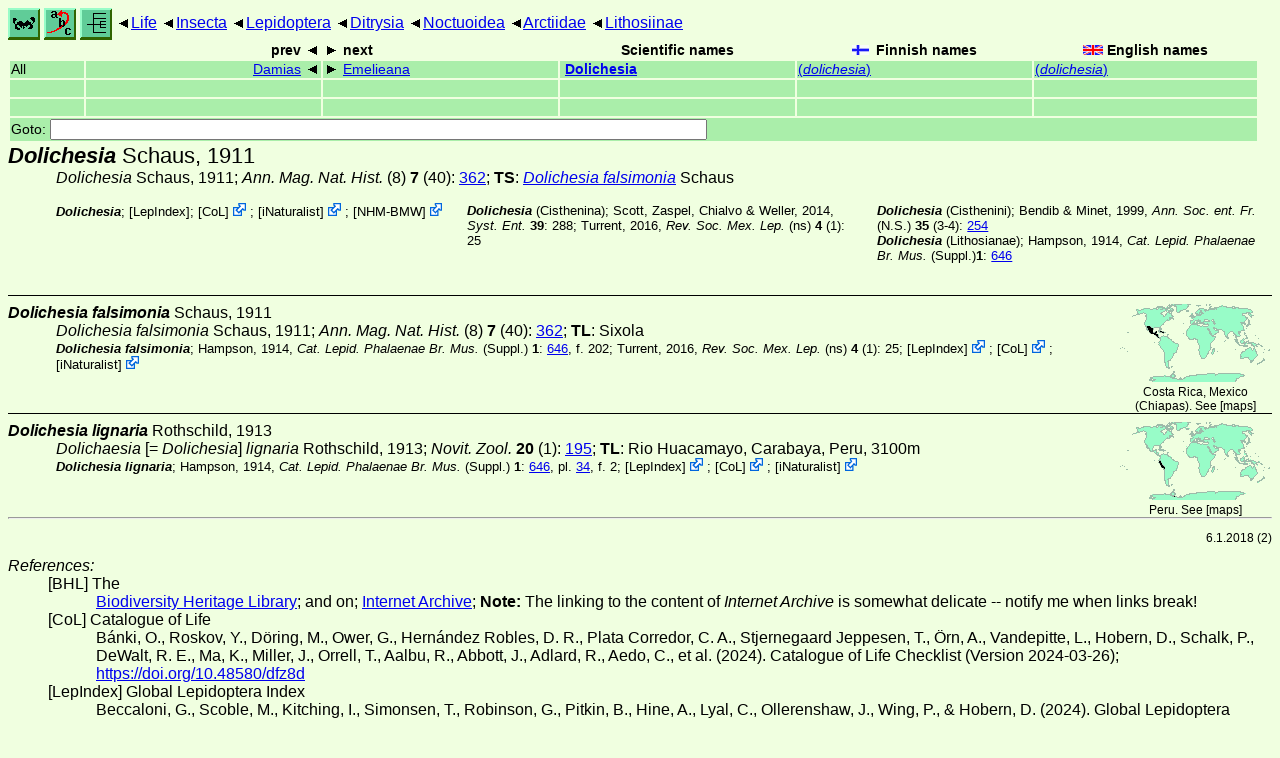

--- FILE ---
content_type: text/html
request_url: https://www.nic.funet.fi/pub/sci/bio/life/insecta/lepidoptera/ditrysia/noctuoidea/arctiidae/lithosiinae/dolichesia/
body_size: 10866
content:
<!DOCTYPE html><html><head><title>Dolichesia</title>
<link rel="stylesheet" href="../../../../../../../life.css" type="text/css">
<!-- Generated by index-css.pl -->
<base target="_top">
<meta charset="utf-8"/></head><body>
<noscript><style>.js {display:none;}</style></noscript>
<div class=NAVBAR>
<a href="../../../../../../../intro.html"><img src="../../../../../../../icons/home.gif" alt="[HOME]"></a>
<a href="../../../../../../../warp/index.html"><img src="../../../../../../../icons/warp.gif" alt="[INDEXES]"></a>
<a href="../../../../../../../tree.html?find=dolichesia:Schaus" target="tree_life"><img class="js" src="../../../../../../../icons/phylo.png" alt="[TREE]"></a>
<span class=up><a href="../../../../../../../">Life</a></span>
<span class=up><a href="../../../../../../">Insecta</a></span>
<span class=up><a href="../../../../../">Lepidoptera</a></span>
<span class=up><a href="../../../../">Ditrysia</a></span>
<span class=up><a href="../../../">Noctuoidea</a></span>
<span class=up><a href="../../">Arctiidae</a></span>
<span class=up><a href="../">Lithosiinae</a></span>
</div>
<form action="/cgi-bin/life/goto"><table class=NAVIGATION><tr><th></th><th class=prev><span>prev</span></th>
<th class=next><span>next</span></th>
<th>Scientific names</TH>
<th><span class=fiflag>Finnish names</span></th>
<th><span class=gbflag>English names</span></th>
</tr>
<tr><td>All</td>
<td class=prev><span><a href="../damias">Damias</a></span></td>
<td class=next><span><a href="../emelieana">Emelieana</a></span></td>
<td>&nbsp;<b><a href="../../../../../../../warp/lepidoptera-41-list.html#dolichesia">Dolichesia</a></b>
</td>
<td><a href="../../../../../../../warp/lepidoptera-33-Finnish-list.html#dolichesia">(<i>dolichesia</i>)</a></td>
<td><a href="../../../../../../../warp/lepidoptera-33-English-list.html#dolichesia">(<i>dolichesia</i>)</a></td></tr>
<tr><td>&nbsp;</td>
<td class=prev></td>
<td class=next></td>
<td>&nbsp;</td>
<td></td>
<td></td></tr>
<tr><td>&nbsp;</td>
<td class=prev></td>
<td class=next></td>
<td>&nbsp;</td>
<td></td>
<td></td></tr>
<tr><td colspan=6><label>Goto: <input name=taxon size=80></label></td></tr>
</table>
</form>
<div class=PH><div class="TN" id="Dolichesia"><span class=TN><i>Dolichesia</i> Schaus, 1911</span>

<div class=NAMES>
<ul class="SN">
<li><i>Dolichesia</i> Schaus, 1911; <a href="#26521"><i>Ann. Mag. Nat. Hist. </i>(8) <b>7</b></a> (40): <a href="https://archive.org/stream/annalsmagazineof871911lond#page/362/mode/1up">362</a>; <b>TS</b>: <a href="./#falsimonia"><i>Dolichesia falsimonia</i></a> Schaus
</ul>
</div>
<div class=MENTIONS>
<ul class="LR">
<li><i>Dolichesia</i>;  [<a href="#R2">LepIndex</a>]; <span class="ext"> [<a href="#R3">CoL</a>] <a href='https://www.catalogueoflife.org/data/taxon/927CS'></a></span> ; <span class="ext"> [<a href="#R4">iNaturalist</a>] <a href='https://www.inaturalist.org/taxa/247530'></a></span> ; <span class="ext"> [<a href="#R5">NHM-BMW</a>] <a href='https://data.nhm.ac.uk/dataset/buttmoth/resource/c1727662-2d1e-426f-818c-d144552a747c/record/8887'></a></span> 
<li><i>Dolichesia</i> (Cisthenina); Scott, Zaspel, Chialvo & Weller, 2014, <a href="#27168"><i>Syst. Ent. </i><b>39</b></a>: 288; Turrent, 2016, <a href="#31325"><i>Rev. Soc. Mex. Lep. </i>(ns) <b>4</b> (1)</a>: 25
<li><i>Dolichesia</i> (Cisthenini); Bendib & Minet, 1999, <a href="#1841"><i>Ann. Soc. ent. Fr. </i>(N.S.) <b>35</b> (3-4)</a>: <a href="http://gallica.bnf.fr/ark:/12148/bpt6k61281106/f28">254</a>
<li><i>Dolichesia</i> (Lithosianae); Hampson, 1914, <a href="#12467"><i>Cat. Lepid. Phalaenae Br. Mus. </i>(Suppl.)</a> <b>1</b>: <a href="https://archive.org/stream/catalogueoflepid01brit#page/646/mode/1up">646</a>
</ul>
</div></div>
</div><ul class=SP>
<li>
<div class="TN" id="falsimonia"><span class=TN><i>Dolichesia falsimonia</i> Schaus, 1911</span><span class=MAP><img src="../../../../../../../maps/map/_---t4Y0S.gif" alt=""> 
Costa Rica, Mexico (Chiapas). See [<a href="#R6">maps</a>]</span>


<div class=NAMES>
<ul class="SN">
<li><i>Dolichesia falsimonia</i> Schaus, 1911; <a href="#26521"><i>Ann. Mag. Nat. Hist. </i>(8) <b>7</b></a> (40): <a href="https://archive.org/stream/annalsmagazineof871911lond#page/362/mode/1up">362</a>; <b>TL</b>: Sixola
</ul>
</div>
<div class=MENTIONS>
<ul class="LR">
<li><i>Dolichesia falsimonia</i>; Hampson, 1914, <a href="#12467"><i>Cat. Lepid. Phalaenae Br. Mus. </i>(Suppl.)</a> <b>1</b>: <a href="https://archive.org/stream/catalogueoflepid01brit#page/646/mode/1up">646</a>,  f. 202; Turrent, 2016, <a href="#31325"><i>Rev. Soc. Mex. Lep. </i>(ns) <b>4</b> (1)</a>: 25; <span class="ext"> [<a href="#R2">LepIndex</a>] <a href='http://www.nhm.ac.uk/our-science/data/lepindex/detail/?taxonno=37216'></a></span> ; <span class="ext"> [<a href="#R3">CoL</a>] <a href='https://www.catalogueoflife.org/data/taxon/374QW'></a></span> ; <span class="ext"> [<a href="#R4">iNaturalist</a>] <a href='https://www.inaturalist.org/taxa/257072'></a></span> 
</ul>
</div></div>
<li>
<div class="TN" id="lignaria"><span class=TN><i>Dolichesia lignaria</i> Rothschild, 1913</span><span class=MAP><img src="../../../../../../../maps/map/_----4.gif" alt=""> 
Peru. See [<a href="#R6">maps</a>]</span>


<div class=NAMES>
<ul class="SN">
<li><i>Dolichaesia <abbr>[= <i>Dolichesia</i>]</abbr> lignaria</i> Rothschild, 1913; <a href="#25745"><i>Novit. Zool. </i><b>20</b> (1)</a>: <a href="https://archive.org/stream/novitateszoologi20lond#page/195/mode/1up">195</a>; <b>TL</b>: Rio Huacamayo, Carabaya, Peru, 3100m
</ul>
</div>
<div class=MENTIONS>
<ul class="LR">
<li><i>Dolichesia lignaria</i>; Hampson, 1914, <a href="#12467"><i>Cat. Lepid. Phalaenae Br. Mus. </i>(Suppl.)</a> <b>1</b>: <a href="https://archive.org/stream/catalogueoflepid01brit#page/646/mode/1up">646</a>,  pl. <a href="https://archive.org/stream/catalogueoflepid12brit#page/n150/mode/2up">34</a>,  f. 2; <span class="ext"> [<a href="#R2">LepIndex</a>] <a href='http://www.nhm.ac.uk/our-science/data/lepindex/detail/?taxonno=37217'></a></span> ; <span class="ext"> [<a href="#R3">CoL</a>] <a href='https://www.catalogueoflife.org/data/taxon/374QX'></a></span> ; <span class="ext"> [<a href="#R4">iNaturalist</a>] <a href='https://www.inaturalist.org/taxa/1350282'></a></span> 
</ul>
</div></div>
</ul>
<br><hr>
<p class=NOTE>6.1.2018 (2)</p><div><em>References:</em><ul class=RL>
<li id="R1">[BHL] The<br>
 <a href="http://bhl.si.edu/">Biodiversity Heritage Library</a>; and on;  <a href="http://www.archive.org/details/biodiversity">Internet Archive</a>; <b>Note:</b> The linking to the content of <i>Internet Archive</i> is somewhat delicate -- notify me when links break!
<li id="R3">[CoL] Catalogue of Life<br>
Bánki, O., Roskov, Y., Döring, M., Ower, G., Hernández Robles, D. R., Plata Corredor, C. A., Stjernegaard Jeppesen, T., Örn, A., Vandepitte, L., Hobern, D., Schalk, P., DeWalt, R. E., Ma, K., Miller, J., Orrell, T., Aalbu, R., Abbott, J., Adlard, R., Aedo, C., et al. (2024). Catalogue of Life Checklist (Version 2024-03-26);  <a href="https://doi.org/10.48580/dfz8d">https://doi.org/10.48580/dfz8d</a>
<li id="R2">[LepIndex] Global Lepidoptera Index<br>
Beccaloni, G., Scoble, M., Kitching, I., Simonsen, T., Robinson, G., Pitkin, B., Hine, A., Lyal, C., Ollerenshaw, J., Wing, P., & Hobern, D. (2024). Global Lepidoptera Index. In O. Bánki, Y. Roskov, M. Döring, G. Ower, D. R. Hernández Robles, C. A. Plata Corredor, T. Stjernegaard Jeppesen, A. Örn, L. Vandepitte, D. Hobern, P. Schalk, R. E. DeWalt, K. Ma, J. Miller, T. Orrell, R. Aalbu, J. Abbott, R. Adlard, C. Aedo, et al., Catalogue of Life Checklist (1.1.24.106);  <a href="https://doi.org/10.48580/dg4lg-49xk">https://doi.org/10.48580/dg4lg-49xk</a>
<li id="R5">[NHM-BMW] Natural History Museum<br>
Butterflies and Moths of the World;  <a href="http://www.nhm.ac.uk/research-curation/research/projects/butmoth/search/">Generic Names and their Type-species</a>
<li id="R4">[iNaturalist] <br>
 <a href="https://www.inaturalist.org">iNaturalist</a>
<li id="R6">[maps] <br>
<strong>Warning!</strong> The maps are automatically generated from the textual information, and the process does not always produce acceptable result;  <a href="../../../../../../../about-maps.html">See about maps for more info.</a>
</ul></div>
<br><hr>
<div><em>Some related literature:</em>
<ul class=RL>
<li id="1841">Bendib & Minet, 1999<br>
Lithosiine main lineages and their possible interrelationships. I. - Definition of new or resurrected tribes (Lepidoptera: Arctiidae)
<i>Ann. Soc. ent. Fr. </i>(N.S.) <b>35</b> (3-4)
: <a href="http://gallica.bnf.fr/ark:/12148/bpt6k61281106/f15">241</a>-263
<li id="12467">Hampson, 1914<br>
Catalogue oof the Lepidoptera Phalaenae in the British Museum. Supplement. Volume 1
<i>Cat. Lepid. Phalaenae Br. Mus. </i>(Suppl.)
 <b>1</b>: <a href="https://archive.org/stream/catalogueoflepid01brit#page/n32/mode/1up">i</a>-xxvii [?], <a href="https://archive.org/stream/catalogueoflepid01brit#page/n32/mode/1up">1</a>-838,  pl. <a href="https://archive.org/stream/catalogueoflepid12brit#page/n18/mode/2up">1</a>-41, 
 <b>2</b>:  pl. <a href="https://archive.org/stream/catalogueoflepid12brit#page/n196/mode/2up">42</a> (f. 1-9)
<li id="25745">Rothschild, 1913<br>
New Lithosianae
<i>Novit. Zool. </i><b>20</b> (1)
: <a href="https://archive.org/stream/novitateszoologi20lond#page/192/mode/1up">192</a>-226
<li id="26521">Schaus, 1911<br>
New species of Heterocera from Costa Rica. IV-VIII
<i>Ann. Mag. Nat. Hist. </i>(8) <b>7</b>
 (37): <a href="https://archive.org/stream/annalsmagazineof871911lond#page/33/mode/1up">33</a>-84, 
 (38): <a href="https://archive.org/stream/annalsmagazineof871911lond#page/173/mode/1up">173</a>-193, 
 (39): <a href="https://archive.org/stream/annalsmagazineof871911lond#page/262/mode/1up">262</a>-286, 
 (40): <a href="https://archive.org/stream/annalsmagazineof871911lond#page/355/mode/1up">355</a>-372, 
 (42): <a href="https://archive.org/stream/annalsmagazineof871911lond#page/612/mode/1up">612</a>-634
<li id="27168">Scott, Zaspel, Chialvo & Weller, 2014<br>
A preliminary molecular phylogenetic assessment of the lichen moths (Lepidoptera: Erebidae: Arctiinae: Lithosiini) with comments on palatability and chemical sequestration
<i>Syst. Ent. </i><b>39</b>
: 286-303
<li id="31325">Turrent, 2016<br>
La fauna de la tribu Lithosiini (Lepidoptera Erebidae, Arctiinae) de la región de Chajul Chiapas (Marqués de Comillas)
<i>Rev. Soc. Mex. Lep. </i>(ns) <b>4</b> (1)
: 24-29
</ul></div>

<br>
<hr><p class=ENDNOTE>If you have corrections, comments or
 information to add into these pages, just send mail to
<a href="/cgi-bin/life/mail/moth/iki/fi/lolf2007?a0@aod.pt7b-8ri.org">Markku Savela</a><br>
Keep in mind that the taxonomic information is copied from various sources,  and may include many inaccuracies. Expert help is welcome.
</body></html>
